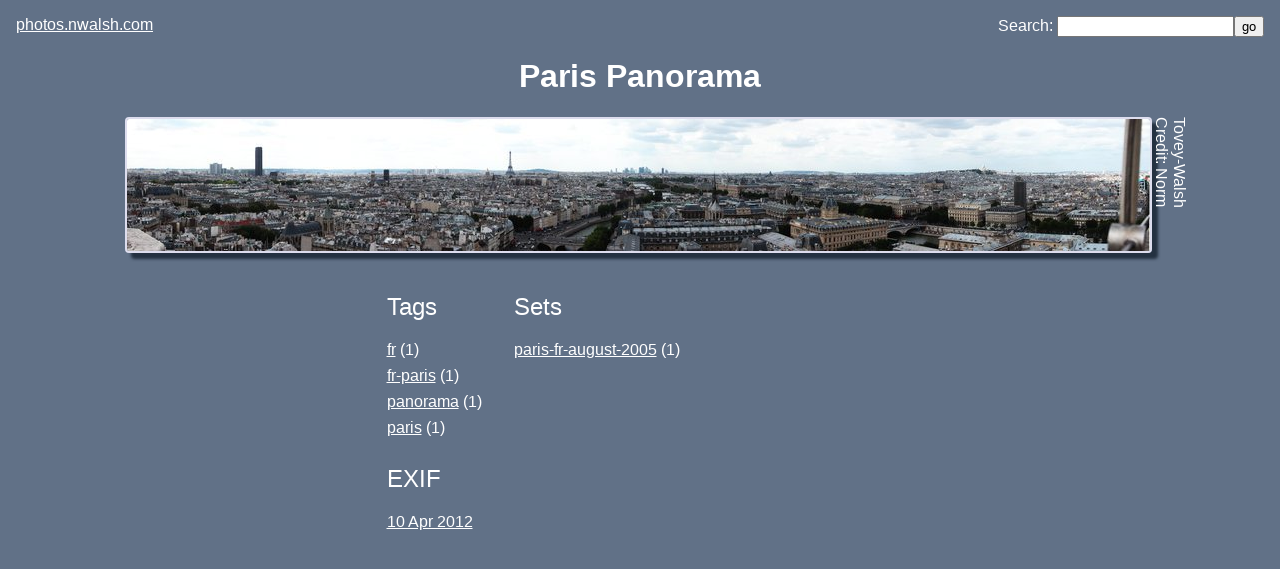

--- FILE ---
content_type: text/html; charset=utf-8
request_url: https://photos.nwalsh.com/images/ndw/2005/08/18/35040750
body_size: 1078
content:
<!DOCTYPE html>
<html xmlns="http://www.w3.org/1999/xhtml" prefix="og: https://ogp.me/ns#">
   <head>
      <meta http-equiv="Content-Type" content="text/html; charset=utf-8">
      <title>photos.nwalsh.com: Paris Panorama</title>
      <meta charset="utf-8">
      <meta name="viewport" content="width=device-width, initial-scale=1, minimum-scale=1">
      <meta http-equiv="X-UA-Compatible" content="IE=edge,chrome=1">
      <meta name="sef" content="homepage">
      <link rel="stylesheet" href="/css/style.css">
      <meta property="og:title" content="Paris Panorama">
      <meta name="twitter:title" content="Paris Panorama">
      <meta property="og:url" content="https://photos.nwalsh.com/images/ndw/2005/08/18/35040750">
      <meta property="og:image" content="https://images.nwalsh.com/images/ndw/2005/08/18/35040750.jpg">
      <meta property="og:description" content="Paris Panorama">
      <meta property="og:image:alt" content="Paris Panorama">
      <meta name="twitter:image" content="https://images.nwalsh.com/images/ndw/2005/08/18/35040750.jpg">
      <meta name="twitter:description" content="Paris Panorama">
      <meta name="twitter:image:alt" content="Paris Panorama">
      <meta name="twitter:card" content="summary_large_image"><script type="text/javascript" src="/js/photoman.js"></script><link rel="shortcut icon" href="/img/icon-016.png" type="image/png">
      <link rel="apple-touch-icon" sizes="64x64" href="/img/icon-064.png" type="image/png">
      <link rel="apple-touch-icon" sizes="76x76" href="/img/icon-076.png" type="image/png">
      <link rel="apple-touch-icon" sizes="120x120" href="/img/icon-120.png" type="image/png">
      <link rel="apple-touch-icon" sizes="152x152" href="/img/icon-152.png" type="image/png">
   </head>
   <body>
      <header id="header"><a href="/">photos.nwalsh.com</a><div id="search">
            <form method="post" action="/search">
               <div>Search: 
      <input class="text" type="text" name="q"><input class="button" type="submit" value="go"></div>
            </form>
         </div>
      </header>
      <main>
         <div class="image">
            <h1 id="title">Paris Panorama</h1>
            <div class="photo">
               <figure>
                  <div><img src="https://images.nwalsh.com/images/ndw/2005/08/18/35040750.jpg" title="Paris Panorama" alt="Paris Panorama" class="public single-image"><div class="credits">
                        <div>Credit: Norm Tovey-Walsh</div>
                     </div>
                  </div>
               </figure>
            </div>
         </div>
         <div class="metadata">
            <div class="leftcol">
               <div class="tags" id="pm-tags">
                  <h2>Tags</h2>
                  <ul>
                     <li><a href="/images/ndw/tagged/fr">fr</a><span class="count"> (1)</span></li>
                     <li><a href="/images/ndw/tagged/fr-paris">fr-paris</a><span class="count"> (1)</span></li>
                     <li><a href="/images/ndw/tagged/panorama">panorama</a><span class="count"> (1)</span></li>
                     <li><a href="/images/ndw/tagged/paris">paris</a><span class="count"> (1)</span></li>
                  </ul>
               </div>
               <div class="exif" id="pm-exif">
                  <h2>EXIF</h2>
                  <ul>
                     <li><a href="/images/ndw/when/2012-04-10">10 Apr 2012</a></li>
                  </ul>
               </div>
            </div>
            <div class="rightcol">
               <div class="location" id="pm-where"></div>
               <div class="sets" id="pm-sets">
                  <h2>Sets</h2>
                  <ul>
                     <li><a href="/images/ndw/set/paris-fr-august-2005">paris-fr-august-2005</a><span class="count"> (1)</span></li>
                  </ul>
               </div>
            </div>
         </div>
      </main>
      <footer id="footer"></footer>
   </body>
</html>